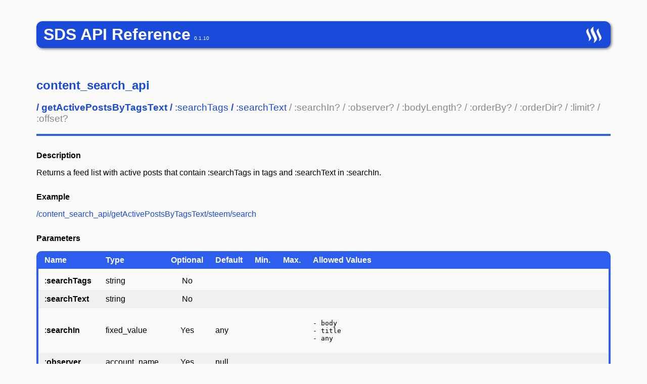

--- FILE ---
content_type: text/html; charset=utf-8
request_url: https://sds.steemworld.org/describeMethod/content_search_api.getActivePostsByTagsText
body_size: 1132
content:
<!DOCTYPE html><html><head><title>content_search_api / getActivePostsByTagsText – SDS API Reference</title><meta name="description" content="Steem Blockchain Data Services API Reference"><meta name="viewport" content="width=device-width, initial-scale=1"><link rel="icon" type="image/png" sizes="32x32" href="/res/favicon-32x32.png"><link rel="icon" type="image/png" sizes="64x64" href="/res/favicon-64x64.png"><link rel="icon" type="image/png" sizes="96x96" href="/res/favicon-96x96.png"><link rel="apple-touch-icon" sizes="180x180" href="/res/favicon-180x180.png"><link rel="stylesheet" href="/res/css/main.css"></head><body><h1><img class="floatRight" src="/res/img/steem-logo-white-38.png" alt="Steem Logo"><a href="/">SDS API Reference</a><span id="versionInfo">0.1.10</span></h1><br><h2><a href="/content_search_api">content_search_api</a></h2><h3><a href="/describeMethod/content_search_api.getActivePostsByTagsText"> / <span class="methodName">getActivePostsByTagsText</span> / <span class="paramName">:searchTags</span> / <span class="paramName">:searchText</span><span class="paramName paramOptional"> / :searchIn?</span><span class="paramName paramOptional"> / :observer?</span><span class="paramName paramOptional"> / :bodyLength?</span><span class="paramName paramOptional"> / :orderBy?</span><span class="paramName paramOptional"> / :orderDir?</span><span class="paramName paramOptional"> / :limit?</span><span class="paramName paramOptional"> / :offset?</span></a></h3><hr><h4 class="narrow">Description</h4><p>Returns a feed list with active posts that contain :searchTags in tags and :searchText in :searchIn.</p><h4 class="narrow">Example</h4><p><a target="_blank" href="/content_search_api/getActivePostsByTagsText/steem/search">/content_search_api/getActivePostsByTagsText/steem/search</a></p><h4 class="narrow">Parameters</h4><table class="fullWidth autoColWidth colorizeEvenRows"><thead><tr><th>Name</th><th>Type</th><th class="alignCenter">Optional</th><th>Default</th><th class="alignRight">Min.</th><th class="alignRight">Max.</th><th>Allowed Values</th><th></th></tr></thead><tbody><tr><td>:<strong>searchTags</strong></td><td>string</td><td class="alignCenter">No</td><td></td><td class="alignRight"></td><td class="alignRight"></td><td></td><td></td></tr><tr><td>:<strong>searchText</strong></td><td>string</td><td class="alignCenter">No</td><td></td><td class="alignRight"></td><td class="alignRight"></td><td></td><td></td></tr><tr><td>:<strong>searchIn</strong></td><td>fixed_value</td><td class="alignCenter">Yes</td><td>any</td><td class="alignRight"></td><td class="alignRight"></td><td><pre class="allowedValues"><code>- body
- title
- any</code></pre></td><td></td></tr><tr><td>:<strong>observer</strong></td><td>account_name</td><td class="alignCenter">Yes</td><td>null</td><td class="alignRight"></td><td class="alignRight"></td><td></td><td></td></tr><tr><td>:<strong>bodyLength</strong></td><td>int</td><td class="alignCenter">Yes</td><td>250</td><td class="alignRight">0</td><td class="alignRight">1000</td><td></td><td></td></tr><tr><td>:<strong>orderBy</strong></td><td>fixed_value</td><td class="alignCenter">Yes</td><td>time</td><td class="alignRight"></td><td class="alignRight"></td><td><pre class="allowedValues"><code>- time</code></pre></td><td></td></tr><tr><td>:<strong>orderDir</strong></td><td>fixed_value</td><td class="alignCenter">Yes</td><td>DESC</td><td class="alignRight"></td><td class="alignRight"></td><td><pre class="allowedValues"><code>- ASC
- DESC</code></pre></td><td></td></tr><tr><td>:<strong>limit</strong></td><td>int</td><td class="alignCenter">Yes</td><td>100</td><td class="alignRight">1</td><td class="alignRight">1000</td><td></td><td></td></tr><tr><td>:<strong>offset</strong></td><td>int</td><td class="alignCenter">Yes</td><td>0</td><td class="alignRight">0</td><td class="alignRight"></td><td></td><td></td></tr></tbody></table><h4 class="narrow">Max. Limit</h4><p>1000</p><h4 class="narrow">Result</h4><p>JSON Object</p><footer><span class="floatRight">Built with ♥ by <a target="_blank" href="https://steemit.com/@steemchiller">@steemchiller</a></span><strong>©2024, Steem Blockchain Data Services</strong><br>Creating the Future of Steem Apps</footer></body></html>

--- FILE ---
content_type: text/css; charset=UTF-8
request_url: https://sds.steemworld.org/res/css/main.css
body_size: 3114
content:
:root {
    --page-bg: #f9f9f8;
    --page-text: #000;    
    --page-light-text: #888;
    --header-bg: #1a4ada;
    --header-light-bg: #2e5eee;
    --header-text: #fff;
    --link-text: #1a4ada;
    --border-color: var(--header-light-bg);
    --shadow-color: #777;
    --table-border-color: var(--header-light-bg);
    --table-row-even-bg: #f0f0ef;
}

*,
*:before,
*:after {
  	-webkit-box-sizing: inherit;
	-moz-box-sizing: inherit;
	box-sizing: inherit;
}
html {
    font-family: sans-serif, Arial, Helvetica;
  	-webkit-box-sizing: border-box;
  	-moz-box-sizing: border-box;
  	box-sizing: border-box;
}
body {
    min-width: 800px;
    padding: 1% 5%;
    background: var(--page-bg);
    color: var(--page-text);
    text-rendering: optimizeLegibility;
}
footer {
    border-top: 7px solid var(--border-color);
    border-radius: 16px;
    margin-top: 65px;
    padding: 15px 0;
    line-height: 24px;
}

hr {
	border: 0;
    border-top: 4px solid var(--border-color);
	height: 1px;
}
hr.withMargin {
    margin-top: 32px;
    margin-bottom: 32px;
}
h1 {
    padding: 8px 14px;
    background: var(--header-bg);
    color: var(--header-text);
    border-radius: 12px;
    box-shadow: 2px 2px 5px var(--shadow-color);
}
h1 > a {
    color: var(--header-text);
}
h3.headerSubGroup,
h4.headerWithSpace {
    margin-top: 44px;
}
h4.narrow {
    margin-top: 30px;
    margin-bottom: 16px;
}

a {
	outline: none;
	text-decoration: none;
    color: var(--link-text);
}
a:hover {
	text-decoration: underline;
}

pre > code {
    font-size: 13px;
}
pre.allowedValues {
    max-height: 175px;
    overflow: scroll;
}

table {
    border-spacing: 0;
    border: 4px solid var(--table-border-color);
    border-radius: 10px;
    white-space: nowrap;
}
thead > tr th:first-child {
    border-top-left-radius: 4px;
}
thead > tr th:last-child {
    border-top-right-radius: 4px;
}
tbody > tr:last-child th:first-child {
    border-bottom-left-radius: 4px;
}
tbody > tr:last-child th:last-child {
    border-bottom-right-radius: 4px;
}
th {
    background: var(--table-border-color);
    color: var(--header-text);
}
th,
td {
    text-align: left;
}
th {
    padding: 5px 12px 8px 12px;
}
td {
    padding: 9px 12px 9px 12px;
}
tbody > tr:first-child td {
    padding-top: 15px;
}
tbody > tr:last-child td {
    padding-bottom: 15px;
}
th.alignLeft,
td.alignLeft {
    text-align: left;
}
th.alignCenter,
td.alignCenter {
    text-align: center;
}
th.alignRight,
td.alignRight {
    text-align: right;
}
.floatRight {
    float: right;
}
.fullWidth,
table.autoColWidth thead tr:first-child th:last-child {
    width: 100%;
}
table.colorizeEvenRows tbody tr:nth-child(even) {
    background: var(--table-row-even-bg);
}

.headerGroup {
    display: inline-block;
    width: auto;
    margin-bottom: 0;
    padding: 8px 15px 6px 15px;
    background: var(--header-light-bg);
    color: var(--header-text);
    border-top-left-radius: 10px;
    border-top-right-radius: 10px;
}
.headerRuler {
    margin-top: 0;
}
.methodName {
    font-weight: bold;
}
.paramName {
    font-weight: normal;
}
.paramName.paramOptional {
    color: var(--page-light-text);
}

#versionInfo {
    margin-left: 7px;
    font-size: 10px;
    font-weight: normal;
}
